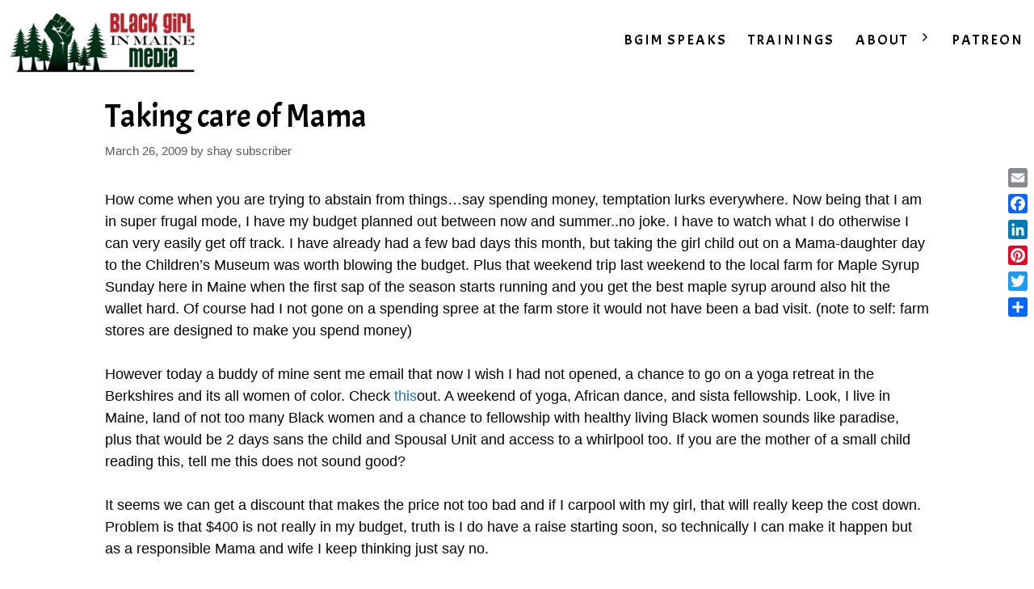

--- FILE ---
content_type: text/html; charset=UTF-8
request_url: https://blackgirlinmaine.com/random-babble/taking-care-of-mama/
body_size: 18312
content:
<!DOCTYPE html>
<html lang="en">
<head>
	<meta charset="UTF-8">
	<meta name='robots' content='index, follow, max-image-preview:large, max-snippet:-1, max-video-preview:-1' />
	<style>img:is([sizes="auto" i], [sizes^="auto," i]) { contain-intrinsic-size: 3000px 1500px }</style>
	<meta name="viewport" content="width=device-width, initial-scale=1">
	<!-- This site is optimized with the Yoast SEO plugin v24.6 - https://yoast.com/wordpress/plugins/seo/ -->
	<title>Taking care of Mama | Shay Stewart-Bouley</title>
	<link rel="canonical" href="https://blackgirlinmaine.com/random-babble/taking-care-of-mama/" />
	<meta property="og:locale" content="en_US" />
	<meta property="og:type" content="article" />
	<meta property="og:title" content="Taking care of Mama | Shay Stewart-Bouley" />
	<meta property="og:description" content="How come when you are trying to abstain from things&#8230;say spending money, temptation lurks everywhere. Now being that I am in super frugal mode, I have my budget planned out between now and summer..no joke. I have to watch what I do otherwise I can very easily get off track. I have already had a ... Read more" />
	<meta property="og:url" content="https://blackgirlinmaine.com/random-babble/taking-care-of-mama/" />
	<meta property="og:site_name" content="Shay Stewart-Bouley" />
	<meta property="article:publisher" content="https://www.facebook.com/blackgirlinmaine" />
	<meta property="article:published_time" content="2009-03-27T00:53:13+00:00" />
	<meta property="article:modified_time" content="2017-05-23T03:32:26+00:00" />
	<meta property="og:image" content="https://blackgirlinmaine.com/wp-content/uploads/2017/10/bgim_horizontal-01.png" />
	<meta property="og:image:width" content="2304" />
	<meta property="og:image:height" content="794" />
	<meta property="og:image:type" content="image/png" />
	<meta name="author" content="shay subscriber" />
	<meta name="twitter:card" content="summary_large_image" />
	<meta name="twitter:creator" content="@blackgirlinmain" />
	<meta name="twitter:site" content="@blackgirlinmain" />
	<meta name="twitter:label1" content="Written by" />
	<meta name="twitter:data1" content="shay subscriber" />
	<meta name="twitter:label2" content="Est. reading time" />
	<meta name="twitter:data2" content="3 minutes" />
	<script type="application/ld+json" class="yoast-schema-graph">{"@context":"https://schema.org","@graph":[{"@type":"Article","@id":"https://blackgirlinmaine.com/random-babble/taking-care-of-mama/#article","isPartOf":{"@id":"https://blackgirlinmaine.com/random-babble/taking-care-of-mama/"},"author":{"name":"shay subscriber","@id":"https://blackgirlinmaine.com/#/schema/person/bb39e3e5ea7f864d8fd9705fa514c9e7"},"headline":"Taking care of Mama","datePublished":"2009-03-27T00:53:13+00:00","dateModified":"2017-05-23T03:32:26+00:00","mainEntityOfPage":{"@id":"https://blackgirlinmaine.com/random-babble/taking-care-of-mama/"},"wordCount":649,"publisher":{"@id":"https://blackgirlinmaine.com/#organization"},"keywords":["self-care","yoga retreat for women of color"],"articleSection":["Random babble","Relationships"],"inLanguage":"en"},{"@type":"WebPage","@id":"https://blackgirlinmaine.com/random-babble/taking-care-of-mama/","url":"https://blackgirlinmaine.com/random-babble/taking-care-of-mama/","name":"Taking care of Mama | Shay Stewart-Bouley","isPartOf":{"@id":"https://blackgirlinmaine.com/#website"},"datePublished":"2009-03-27T00:53:13+00:00","dateModified":"2017-05-23T03:32:26+00:00","breadcrumb":{"@id":"https://blackgirlinmaine.com/random-babble/taking-care-of-mama/#breadcrumb"},"inLanguage":"en","potentialAction":[{"@type":"ReadAction","target":["https://blackgirlinmaine.com/random-babble/taking-care-of-mama/"]}]},{"@type":"BreadcrumbList","@id":"https://blackgirlinmaine.com/random-babble/taking-care-of-mama/#breadcrumb","itemListElement":[{"@type":"ListItem","position":1,"name":"Home","item":"https://blackgirlinmaine.com/"},{"@type":"ListItem","position":2,"name":"Taking care of Mama"}]},{"@type":"WebSite","@id":"https://blackgirlinmaine.com/#website","url":"https://blackgirlinmaine.com/","name":"Shay Stewart-Bouley","description":"Anti-Racism Speaker for Education and Empowerment","publisher":{"@id":"https://blackgirlinmaine.com/#organization"},"potentialAction":[{"@type":"SearchAction","target":{"@type":"EntryPoint","urlTemplate":"https://blackgirlinmaine.com/?s={search_term_string}"},"query-input":{"@type":"PropertyValueSpecification","valueRequired":true,"valueName":"search_term_string"}}],"inLanguage":"en"},{"@type":"Organization","@id":"https://blackgirlinmaine.com/#organization","name":"Black Girl In Maine","url":"https://blackgirlinmaine.com/","logo":{"@type":"ImageObject","inLanguage":"en","@id":"https://blackgirlinmaine.com/#/schema/logo/image/","url":"https://blackgirlinmaine.com/wp-content/uploads/2017/10/BGIM_Horizontal-01.jpg","contentUrl":"https://blackgirlinmaine.com/wp-content/uploads/2017/10/BGIM_Horizontal-01.jpg","width":600,"height":216,"caption":"Black Girl In Maine"},"image":{"@id":"https://blackgirlinmaine.com/#/schema/logo/image/"},"sameAs":["https://www.facebook.com/blackgirlinmaine","https://x.com/blackgirlinmain"]},{"@type":"Person","@id":"https://blackgirlinmaine.com/#/schema/person/bb39e3e5ea7f864d8fd9705fa514c9e7","name":"shay subscriber","image":{"@type":"ImageObject","inLanguage":"en","@id":"https://blackgirlinmaine.com/#/schema/person/image/","url":"https://secure.gravatar.com/avatar/?s=96&d=mm&r=g","contentUrl":"https://secure.gravatar.com/avatar/?s=96&d=mm&r=g","caption":"shay subscriber"},"url":"https://blackgirlinmaine.com/author/subscriber/"}]}</script>
	<!-- / Yoast SEO plugin. -->


<link rel='dns-prefetch' href='//static.addtoany.com' />
<link rel='dns-prefetch' href='//js.stripe.com' />
<link href='https://fonts.gstatic.com' crossorigin rel='preconnect' />
<link href='https://fonts.googleapis.com' crossorigin rel='preconnect' />
<link rel="alternate" type="application/rss+xml" title="Shay Stewart-Bouley &raquo; Feed" href="https://blackgirlinmaine.com/feed/" />
<link rel="alternate" type="application/rss+xml" title="Shay Stewart-Bouley &raquo; Comments Feed" href="https://blackgirlinmaine.com/comments/feed/" />
<link rel="alternate" type="application/rss+xml" title="Shay Stewart-Bouley &raquo; Taking care of Mama Comments Feed" href="https://blackgirlinmaine.com/random-babble/taking-care-of-mama/feed/" />
<script>
window._wpemojiSettings = {"baseUrl":"https:\/\/s.w.org\/images\/core\/emoji\/15.0.3\/72x72\/","ext":".png","svgUrl":"https:\/\/s.w.org\/images\/core\/emoji\/15.0.3\/svg\/","svgExt":".svg","source":{"concatemoji":"https:\/\/blackgirlinmaine.com\/wp-includes\/js\/wp-emoji-release.min.js?ver=6.7.4"}};
/*! This file is auto-generated */
!function(i,n){var o,s,e;function c(e){try{var t={supportTests:e,timestamp:(new Date).valueOf()};sessionStorage.setItem(o,JSON.stringify(t))}catch(e){}}function p(e,t,n){e.clearRect(0,0,e.canvas.width,e.canvas.height),e.fillText(t,0,0);var t=new Uint32Array(e.getImageData(0,0,e.canvas.width,e.canvas.height).data),r=(e.clearRect(0,0,e.canvas.width,e.canvas.height),e.fillText(n,0,0),new Uint32Array(e.getImageData(0,0,e.canvas.width,e.canvas.height).data));return t.every(function(e,t){return e===r[t]})}function u(e,t,n){switch(t){case"flag":return n(e,"\ud83c\udff3\ufe0f\u200d\u26a7\ufe0f","\ud83c\udff3\ufe0f\u200b\u26a7\ufe0f")?!1:!n(e,"\ud83c\uddfa\ud83c\uddf3","\ud83c\uddfa\u200b\ud83c\uddf3")&&!n(e,"\ud83c\udff4\udb40\udc67\udb40\udc62\udb40\udc65\udb40\udc6e\udb40\udc67\udb40\udc7f","\ud83c\udff4\u200b\udb40\udc67\u200b\udb40\udc62\u200b\udb40\udc65\u200b\udb40\udc6e\u200b\udb40\udc67\u200b\udb40\udc7f");case"emoji":return!n(e,"\ud83d\udc26\u200d\u2b1b","\ud83d\udc26\u200b\u2b1b")}return!1}function f(e,t,n){var r="undefined"!=typeof WorkerGlobalScope&&self instanceof WorkerGlobalScope?new OffscreenCanvas(300,150):i.createElement("canvas"),a=r.getContext("2d",{willReadFrequently:!0}),o=(a.textBaseline="top",a.font="600 32px Arial",{});return e.forEach(function(e){o[e]=t(a,e,n)}),o}function t(e){var t=i.createElement("script");t.src=e,t.defer=!0,i.head.appendChild(t)}"undefined"!=typeof Promise&&(o="wpEmojiSettingsSupports",s=["flag","emoji"],n.supports={everything:!0,everythingExceptFlag:!0},e=new Promise(function(e){i.addEventListener("DOMContentLoaded",e,{once:!0})}),new Promise(function(t){var n=function(){try{var e=JSON.parse(sessionStorage.getItem(o));if("object"==typeof e&&"number"==typeof e.timestamp&&(new Date).valueOf()<e.timestamp+604800&&"object"==typeof e.supportTests)return e.supportTests}catch(e){}return null}();if(!n){if("undefined"!=typeof Worker&&"undefined"!=typeof OffscreenCanvas&&"undefined"!=typeof URL&&URL.createObjectURL&&"undefined"!=typeof Blob)try{var e="postMessage("+f.toString()+"("+[JSON.stringify(s),u.toString(),p.toString()].join(",")+"));",r=new Blob([e],{type:"text/javascript"}),a=new Worker(URL.createObjectURL(r),{name:"wpTestEmojiSupports"});return void(a.onmessage=function(e){c(n=e.data),a.terminate(),t(n)})}catch(e){}c(n=f(s,u,p))}t(n)}).then(function(e){for(var t in e)n.supports[t]=e[t],n.supports.everything=n.supports.everything&&n.supports[t],"flag"!==t&&(n.supports.everythingExceptFlag=n.supports.everythingExceptFlag&&n.supports[t]);n.supports.everythingExceptFlag=n.supports.everythingExceptFlag&&!n.supports.flag,n.DOMReady=!1,n.readyCallback=function(){n.DOMReady=!0}}).then(function(){return e}).then(function(){var e;n.supports.everything||(n.readyCallback(),(e=n.source||{}).concatemoji?t(e.concatemoji):e.wpemoji&&e.twemoji&&(t(e.twemoji),t(e.wpemoji)))}))}((window,document),window._wpemojiSettings);
</script>
<style id='wp-emoji-styles-inline-css'>

	img.wp-smiley, img.emoji {
		display: inline !important;
		border: none !important;
		box-shadow: none !important;
		height: 1em !important;
		width: 1em !important;
		margin: 0 0.07em !important;
		vertical-align: -0.1em !important;
		background: none !important;
		padding: 0 !important;
	}
</style>
<link rel='stylesheet' id='wp-block-library-css' href='https://blackgirlinmaine.com/wp-includes/css/dist/block-library/style.min.css?ver=6.7.4' media='all' />
<style id='classic-theme-styles-inline-css'>
/*! This file is auto-generated */
.wp-block-button__link{color:#fff;background-color:#32373c;border-radius:9999px;box-shadow:none;text-decoration:none;padding:calc(.667em + 2px) calc(1.333em + 2px);font-size:1.125em}.wp-block-file__button{background:#32373c;color:#fff;text-decoration:none}
</style>
<style id='global-styles-inline-css'>
:root{--wp--preset--aspect-ratio--square: 1;--wp--preset--aspect-ratio--4-3: 4/3;--wp--preset--aspect-ratio--3-4: 3/4;--wp--preset--aspect-ratio--3-2: 3/2;--wp--preset--aspect-ratio--2-3: 2/3;--wp--preset--aspect-ratio--16-9: 16/9;--wp--preset--aspect-ratio--9-16: 9/16;--wp--preset--color--black: #000000;--wp--preset--color--cyan-bluish-gray: #abb8c3;--wp--preset--color--white: #ffffff;--wp--preset--color--pale-pink: #f78da7;--wp--preset--color--vivid-red: #cf2e2e;--wp--preset--color--luminous-vivid-orange: #ff6900;--wp--preset--color--luminous-vivid-amber: #fcb900;--wp--preset--color--light-green-cyan: #7bdcb5;--wp--preset--color--vivid-green-cyan: #00d084;--wp--preset--color--pale-cyan-blue: #8ed1fc;--wp--preset--color--vivid-cyan-blue: #0693e3;--wp--preset--color--vivid-purple: #9b51e0;--wp--preset--color--contrast: var(--contrast);--wp--preset--color--contrast-2: var(--contrast-2);--wp--preset--color--contrast-3: var(--contrast-3);--wp--preset--color--base: var(--base);--wp--preset--color--base-2: var(--base-2);--wp--preset--color--base-3: var(--base-3);--wp--preset--color--accent: var(--accent);--wp--preset--gradient--vivid-cyan-blue-to-vivid-purple: linear-gradient(135deg,rgba(6,147,227,1) 0%,rgb(155,81,224) 100%);--wp--preset--gradient--light-green-cyan-to-vivid-green-cyan: linear-gradient(135deg,rgb(122,220,180) 0%,rgb(0,208,130) 100%);--wp--preset--gradient--luminous-vivid-amber-to-luminous-vivid-orange: linear-gradient(135deg,rgba(252,185,0,1) 0%,rgba(255,105,0,1) 100%);--wp--preset--gradient--luminous-vivid-orange-to-vivid-red: linear-gradient(135deg,rgba(255,105,0,1) 0%,rgb(207,46,46) 100%);--wp--preset--gradient--very-light-gray-to-cyan-bluish-gray: linear-gradient(135deg,rgb(238,238,238) 0%,rgb(169,184,195) 100%);--wp--preset--gradient--cool-to-warm-spectrum: linear-gradient(135deg,rgb(74,234,220) 0%,rgb(151,120,209) 20%,rgb(207,42,186) 40%,rgb(238,44,130) 60%,rgb(251,105,98) 80%,rgb(254,248,76) 100%);--wp--preset--gradient--blush-light-purple: linear-gradient(135deg,rgb(255,206,236) 0%,rgb(152,150,240) 100%);--wp--preset--gradient--blush-bordeaux: linear-gradient(135deg,rgb(254,205,165) 0%,rgb(254,45,45) 50%,rgb(107,0,62) 100%);--wp--preset--gradient--luminous-dusk: linear-gradient(135deg,rgb(255,203,112) 0%,rgb(199,81,192) 50%,rgb(65,88,208) 100%);--wp--preset--gradient--pale-ocean: linear-gradient(135deg,rgb(255,245,203) 0%,rgb(182,227,212) 50%,rgb(51,167,181) 100%);--wp--preset--gradient--electric-grass: linear-gradient(135deg,rgb(202,248,128) 0%,rgb(113,206,126) 100%);--wp--preset--gradient--midnight: linear-gradient(135deg,rgb(2,3,129) 0%,rgb(40,116,252) 100%);--wp--preset--font-size--small: 13px;--wp--preset--font-size--medium: 20px;--wp--preset--font-size--large: 36px;--wp--preset--font-size--x-large: 42px;--wp--preset--spacing--20: 0.44rem;--wp--preset--spacing--30: 0.67rem;--wp--preset--spacing--40: 1rem;--wp--preset--spacing--50: 1.5rem;--wp--preset--spacing--60: 2.25rem;--wp--preset--spacing--70: 3.38rem;--wp--preset--spacing--80: 5.06rem;--wp--preset--shadow--natural: 6px 6px 9px rgba(0, 0, 0, 0.2);--wp--preset--shadow--deep: 12px 12px 50px rgba(0, 0, 0, 0.4);--wp--preset--shadow--sharp: 6px 6px 0px rgba(0, 0, 0, 0.2);--wp--preset--shadow--outlined: 6px 6px 0px -3px rgba(255, 255, 255, 1), 6px 6px rgba(0, 0, 0, 1);--wp--preset--shadow--crisp: 6px 6px 0px rgba(0, 0, 0, 1);}:where(.is-layout-flex){gap: 0.5em;}:where(.is-layout-grid){gap: 0.5em;}body .is-layout-flex{display: flex;}.is-layout-flex{flex-wrap: wrap;align-items: center;}.is-layout-flex > :is(*, div){margin: 0;}body .is-layout-grid{display: grid;}.is-layout-grid > :is(*, div){margin: 0;}:where(.wp-block-columns.is-layout-flex){gap: 2em;}:where(.wp-block-columns.is-layout-grid){gap: 2em;}:where(.wp-block-post-template.is-layout-flex){gap: 1.25em;}:where(.wp-block-post-template.is-layout-grid){gap: 1.25em;}.has-black-color{color: var(--wp--preset--color--black) !important;}.has-cyan-bluish-gray-color{color: var(--wp--preset--color--cyan-bluish-gray) !important;}.has-white-color{color: var(--wp--preset--color--white) !important;}.has-pale-pink-color{color: var(--wp--preset--color--pale-pink) !important;}.has-vivid-red-color{color: var(--wp--preset--color--vivid-red) !important;}.has-luminous-vivid-orange-color{color: var(--wp--preset--color--luminous-vivid-orange) !important;}.has-luminous-vivid-amber-color{color: var(--wp--preset--color--luminous-vivid-amber) !important;}.has-light-green-cyan-color{color: var(--wp--preset--color--light-green-cyan) !important;}.has-vivid-green-cyan-color{color: var(--wp--preset--color--vivid-green-cyan) !important;}.has-pale-cyan-blue-color{color: var(--wp--preset--color--pale-cyan-blue) !important;}.has-vivid-cyan-blue-color{color: var(--wp--preset--color--vivid-cyan-blue) !important;}.has-vivid-purple-color{color: var(--wp--preset--color--vivid-purple) !important;}.has-black-background-color{background-color: var(--wp--preset--color--black) !important;}.has-cyan-bluish-gray-background-color{background-color: var(--wp--preset--color--cyan-bluish-gray) !important;}.has-white-background-color{background-color: var(--wp--preset--color--white) !important;}.has-pale-pink-background-color{background-color: var(--wp--preset--color--pale-pink) !important;}.has-vivid-red-background-color{background-color: var(--wp--preset--color--vivid-red) !important;}.has-luminous-vivid-orange-background-color{background-color: var(--wp--preset--color--luminous-vivid-orange) !important;}.has-luminous-vivid-amber-background-color{background-color: var(--wp--preset--color--luminous-vivid-amber) !important;}.has-light-green-cyan-background-color{background-color: var(--wp--preset--color--light-green-cyan) !important;}.has-vivid-green-cyan-background-color{background-color: var(--wp--preset--color--vivid-green-cyan) !important;}.has-pale-cyan-blue-background-color{background-color: var(--wp--preset--color--pale-cyan-blue) !important;}.has-vivid-cyan-blue-background-color{background-color: var(--wp--preset--color--vivid-cyan-blue) !important;}.has-vivid-purple-background-color{background-color: var(--wp--preset--color--vivid-purple) !important;}.has-black-border-color{border-color: var(--wp--preset--color--black) !important;}.has-cyan-bluish-gray-border-color{border-color: var(--wp--preset--color--cyan-bluish-gray) !important;}.has-white-border-color{border-color: var(--wp--preset--color--white) !important;}.has-pale-pink-border-color{border-color: var(--wp--preset--color--pale-pink) !important;}.has-vivid-red-border-color{border-color: var(--wp--preset--color--vivid-red) !important;}.has-luminous-vivid-orange-border-color{border-color: var(--wp--preset--color--luminous-vivid-orange) !important;}.has-luminous-vivid-amber-border-color{border-color: var(--wp--preset--color--luminous-vivid-amber) !important;}.has-light-green-cyan-border-color{border-color: var(--wp--preset--color--light-green-cyan) !important;}.has-vivid-green-cyan-border-color{border-color: var(--wp--preset--color--vivid-green-cyan) !important;}.has-pale-cyan-blue-border-color{border-color: var(--wp--preset--color--pale-cyan-blue) !important;}.has-vivid-cyan-blue-border-color{border-color: var(--wp--preset--color--vivid-cyan-blue) !important;}.has-vivid-purple-border-color{border-color: var(--wp--preset--color--vivid-purple) !important;}.has-vivid-cyan-blue-to-vivid-purple-gradient-background{background: var(--wp--preset--gradient--vivid-cyan-blue-to-vivid-purple) !important;}.has-light-green-cyan-to-vivid-green-cyan-gradient-background{background: var(--wp--preset--gradient--light-green-cyan-to-vivid-green-cyan) !important;}.has-luminous-vivid-amber-to-luminous-vivid-orange-gradient-background{background: var(--wp--preset--gradient--luminous-vivid-amber-to-luminous-vivid-orange) !important;}.has-luminous-vivid-orange-to-vivid-red-gradient-background{background: var(--wp--preset--gradient--luminous-vivid-orange-to-vivid-red) !important;}.has-very-light-gray-to-cyan-bluish-gray-gradient-background{background: var(--wp--preset--gradient--very-light-gray-to-cyan-bluish-gray) !important;}.has-cool-to-warm-spectrum-gradient-background{background: var(--wp--preset--gradient--cool-to-warm-spectrum) !important;}.has-blush-light-purple-gradient-background{background: var(--wp--preset--gradient--blush-light-purple) !important;}.has-blush-bordeaux-gradient-background{background: var(--wp--preset--gradient--blush-bordeaux) !important;}.has-luminous-dusk-gradient-background{background: var(--wp--preset--gradient--luminous-dusk) !important;}.has-pale-ocean-gradient-background{background: var(--wp--preset--gradient--pale-ocean) !important;}.has-electric-grass-gradient-background{background: var(--wp--preset--gradient--electric-grass) !important;}.has-midnight-gradient-background{background: var(--wp--preset--gradient--midnight) !important;}.has-small-font-size{font-size: var(--wp--preset--font-size--small) !important;}.has-medium-font-size{font-size: var(--wp--preset--font-size--medium) !important;}.has-large-font-size{font-size: var(--wp--preset--font-size--large) !important;}.has-x-large-font-size{font-size: var(--wp--preset--font-size--x-large) !important;}
:where(.wp-block-post-template.is-layout-flex){gap: 1.25em;}:where(.wp-block-post-template.is-layout-grid){gap: 1.25em;}
:where(.wp-block-columns.is-layout-flex){gap: 2em;}:where(.wp-block-columns.is-layout-grid){gap: 2em;}
:root :where(.wp-block-pullquote){font-size: 1.5em;line-height: 1.6;}
</style>
<link rel='stylesheet' id='wpedon-css' href='https://blackgirlinmaine.com/wp-content/plugins/easy-paypal-donation//assets/css/wpedon.css?ver=1.4.5' media='all' />
<link rel='stylesheet' id='generate-style-css' href='https://blackgirlinmaine.com/wp-content/themes/generatepress/assets/css/all.min.css?ver=3.5.1' media='all' />
<style id='generate-style-inline-css'>
body{background-color:#ffffff;color:#040404;}a{color:#1e73be;}a:visited{color:#042c14;}a:hover, a:focus, a:active{color:#bc232b;}body .grid-container{max-width:1100px;}.wp-block-group__inner-container{max-width:1100px;margin-left:auto;margin-right:auto;}@media (max-width: 500px) and (min-width: 769px){.inside-header{display:flex;flex-direction:column;align-items:center;}.site-logo, .site-branding{margin-bottom:1.5em;}#site-navigation{margin:0 auto;}.header-widget{margin-top:1.5em;}}.site-header .header-image{width:560px;}.generate-back-to-top{font-size:20px;border-radius:3px;position:fixed;bottom:30px;right:30px;line-height:40px;width:40px;text-align:center;z-index:10;transition:opacity 300ms ease-in-out;opacity:0.1;transform:translateY(1000px);}.generate-back-to-top__show{opacity:1;transform:translateY(0);}:root{--contrast:#222222;--contrast-2:#575760;--contrast-3:#b2b2be;--base:#f0f0f0;--base-2:#f7f8f9;--base-3:#ffffff;--accent:#1e73be;}:root .has-contrast-color{color:var(--contrast);}:root .has-contrast-background-color{background-color:var(--contrast);}:root .has-contrast-2-color{color:var(--contrast-2);}:root .has-contrast-2-background-color{background-color:var(--contrast-2);}:root .has-contrast-3-color{color:var(--contrast-3);}:root .has-contrast-3-background-color{background-color:var(--contrast-3);}:root .has-base-color{color:var(--base);}:root .has-base-background-color{background-color:var(--base);}:root .has-base-2-color{color:var(--base-2);}:root .has-base-2-background-color{background-color:var(--base-2);}:root .has-base-3-color{color:var(--base-3);}:root .has-base-3-background-color{background-color:var(--base-3);}:root .has-accent-color{color:var(--accent);}:root .has-accent-background-color{background-color:var(--accent);}body, button, input, select, textarea{font-family:Helvetica;font-size:18px;}.main-title{font-size:45px;}.main-navigation a, .main-navigation .menu-toggle, .main-navigation .menu-bar-items{font-family:Acme, sans-serif;font-size:18px;}h1{font-family:Acme, sans-serif;font-weight:300;font-size:40px;}@media (max-width:768px){h1{font-size:40px;}}h2{font-family:Helvetica;font-weight:300;font-size:30px;}h3{font-family:Helvetica;font-weight:300;font-size:30px;}.main-navigation .main-nav ul ul li a{font-size:16px;}.top-bar{background-color:#636363;color:#ffffff;}.top-bar a{color:#ffffff;}.top-bar a:hover{color:#303030;}.site-header{background-color:#ffffff;color:#3a3a3a;}.site-header a{color:#3a3a3a;}.main-title a,.main-title a:hover{color:#040404;}.site-description{color:#757575;}.mobile-menu-control-wrapper .menu-toggle,.mobile-menu-control-wrapper .menu-toggle:hover,.mobile-menu-control-wrapper .menu-toggle:focus,.has-inline-mobile-toggle #site-navigation.toggled{background-color:rgba(0, 0, 0, 0.02);}.main-navigation,.main-navigation ul ul{background-color:#ffffff;}.main-navigation .main-nav ul li a, .main-navigation .menu-toggle, .main-navigation .menu-bar-items{color:#040404;}.main-navigation .main-nav ul li:not([class*="current-menu-"]):hover > a, .main-navigation .main-nav ul li:not([class*="current-menu-"]):focus > a, .main-navigation .main-nav ul li.sfHover:not([class*="current-menu-"]) > a, .main-navigation .menu-bar-item:hover > a, .main-navigation .menu-bar-item.sfHover > a{color:#bc232b;}button.menu-toggle:hover,button.menu-toggle:focus,.main-navigation .mobile-bar-items a,.main-navigation .mobile-bar-items a:hover,.main-navigation .mobile-bar-items a:focus{color:#040404;}.main-navigation .main-nav ul li[class*="current-menu-"] > a{color:#bc232b;}.navigation-search input[type="search"],.navigation-search input[type="search"]:active, .navigation-search input[type="search"]:focus, .main-navigation .main-nav ul li.search-item.active > a, .main-navigation .menu-bar-items .search-item.active > a{color:#bc232b;}.main-navigation ul ul{background-color:#efefef;}.main-navigation .main-nav ul ul li a{color:#040404;}.main-navigation .main-nav ul ul li:not([class*="current-menu-"]):hover > a,.main-navigation .main-nav ul ul li:not([class*="current-menu-"]):focus > a, .main-navigation .main-nav ul ul li.sfHover:not([class*="current-menu-"]) > a{color:#ffffff;background-color:#bc232b;}.main-navigation .main-nav ul ul li[class*="current-menu-"] > a{color:#ffffff;background-color:#b4232b;}.separate-containers .inside-article, .separate-containers .comments-area, .separate-containers .page-header, .one-container .container, .separate-containers .paging-navigation, .inside-page-header{background-color:#ffffff;}.inside-article a,.paging-navigation a,.comments-area a,.page-header a{color:#1e73be;}.inside-article a:hover,.paging-navigation a:hover,.comments-area a:hover,.page-header a:hover{color:#0000EE;}.entry-meta{color:#595959;}.entry-meta a{color:#595959;}.entry-meta a:hover{color:#1e73be;}.sidebar .widget{background-color:#ffffff;}.sidebar .widget .widget-title{color:#000000;}.footer-widgets{background-color:#ffffff;}.footer-widgets .widget-title{color:#000000;}.site-info{color:#ffffff;background-color:#333333;}.site-info a{color:#ffffff;}.site-info a:hover{color:#606060;}.footer-bar .widget_nav_menu .current-menu-item a{color:#606060;}input[type="text"],input[type="email"],input[type="url"],input[type="password"],input[type="search"],input[type="tel"],input[type="number"],textarea,select{color:#666666;background-color:#fafafa;border-color:#cccccc;}input[type="text"]:focus,input[type="email"]:focus,input[type="url"]:focus,input[type="password"]:focus,input[type="search"]:focus,input[type="tel"]:focus,input[type="number"]:focus,textarea:focus,select:focus{color:#666666;background-color:#ffffff;border-color:#bfbfbf;}button,html input[type="button"],input[type="reset"],input[type="submit"],a.button,a.wp-block-button__link:not(.has-background){color:#ffffff;background-color:#666666;}button:hover,html input[type="button"]:hover,input[type="reset"]:hover,input[type="submit"]:hover,a.button:hover,button:focus,html input[type="button"]:focus,input[type="reset"]:focus,input[type="submit"]:focus,a.button:focus,a.wp-block-button__link:not(.has-background):active,a.wp-block-button__link:not(.has-background):focus,a.wp-block-button__link:not(.has-background):hover{color:#ffffff;background-color:#3f3f3f;}a.generate-back-to-top{background-color:rgba( 0,0,0,0.4 );color:#ffffff;}a.generate-back-to-top:hover,a.generate-back-to-top:focus{background-color:rgba( 0,0,0,0.6 );color:#ffffff;}:root{--gp-search-modal-bg-color:var(--base-3);--gp-search-modal-text-color:var(--contrast);--gp-search-modal-overlay-bg-color:rgba(0,0,0,0.2);}@media (max-width: 768px){.main-navigation .menu-bar-item:hover > a, .main-navigation .menu-bar-item.sfHover > a{background:none;color:#040404;}}.inside-top-bar{padding:10px;}.inside-header{padding:0px;}.separate-containers .inside-article, .separate-containers .comments-area, .separate-containers .page-header, .separate-containers .paging-navigation, .one-container .site-content, .inside-page-header{padding:0px 40px 40px 40px;}.site-main .wp-block-group__inner-container{padding:0px 40px 40px 40px;}.entry-content .alignwide, body:not(.no-sidebar) .entry-content .alignfull{margin-left:-40px;width:calc(100% + 80px);max-width:calc(100% + 80px);}.main-navigation .main-nav ul li a,.menu-toggle,.main-navigation .mobile-bar-items a{padding-left:13px;padding-right:13px;line-height:100px;}.main-navigation .main-nav ul ul li a{padding:4px 13px 4px 13px;}.navigation-search input[type="search"]{height:100px;}.rtl .menu-item-has-children .dropdown-menu-toggle{padding-left:13px;}.menu-item-has-children .dropdown-menu-toggle{padding-right:13px;}.menu-item-has-children ul .dropdown-menu-toggle{padding-top:4px;padding-bottom:4px;margin-top:-4px;}.rtl .main-navigation .main-nav ul li.menu-item-has-children > a{padding-right:13px;}.footer-widgets{padding:40px 40px 0px 40px;}.site-info{padding:20px;}@media (max-width:768px){.separate-containers .inside-article, .separate-containers .comments-area, .separate-containers .page-header, .separate-containers .paging-navigation, .one-container .site-content, .inside-page-header{padding:30px;}.site-main .wp-block-group__inner-container{padding:30px;}.site-info{padding-right:10px;padding-left:10px;}.entry-content .alignwide, body:not(.no-sidebar) .entry-content .alignfull{margin-left:-30px;width:calc(100% + 60px);max-width:calc(100% + 60px);}}.one-container .sidebar .widget{padding:0px;}/* End cached CSS */@media (max-width: 768px){.main-navigation .menu-toggle,.main-navigation .mobile-bar-items,.sidebar-nav-mobile:not(#sticky-placeholder){display:block;}.main-navigation ul,.gen-sidebar-nav{display:none;}[class*="nav-float-"] .site-header .inside-header > *{float:none;clear:both;}}
.dynamic-author-image-rounded{border-radius:100%;}.dynamic-featured-image, .dynamic-author-image{vertical-align:middle;}.one-container.blog .dynamic-content-template:not(:last-child), .one-container.archive .dynamic-content-template:not(:last-child){padding-bottom:0px;}.dynamic-entry-excerpt > p:last-child{margin-bottom:0px;}
.main-navigation .main-nav ul li a,.menu-toggle,.main-navigation .mobile-bar-items a{transition: line-height 300ms ease}.fl-builder-edit .navigation-stick {z-index: 10 !important;}
@media (max-width: 768px){.main-navigation .main-nav ul li a,.main-navigation .menu-toggle,.main-navigation .mobile-bar-items a,.main-navigation .menu-bar-item > a{line-height:75px;}.main-navigation .site-logo.navigation-logo img, .mobile-header-navigation .site-logo.mobile-header-logo img, .navigation-search input[type="search"]{height:75px;}}@media (max-width: 1024px),(min-width:1025px){.main-navigation.sticky-navigation-transition .main-nav > ul > li > a,.sticky-navigation-transition .menu-toggle,.main-navigation.sticky-navigation-transition .mobile-bar-items a, .sticky-navigation-transition .navigation-branding .main-title{line-height:113px;}.main-navigation.sticky-navigation-transition .site-logo img, .main-navigation.sticky-navigation-transition .navigation-search input[type="search"], .main-navigation.sticky-navigation-transition .navigation-branding img{height:113px;}}
</style>
<link rel='stylesheet' id='font-awesome-5-css' href='https://blackgirlinmaine.com/wp-content/plugins/bb-plugin/fonts/fontawesome/5.15.4/css/all.min.css?ver=2.8.6.1' media='all' />
<link rel='stylesheet' id='font-awesome-css' href='https://blackgirlinmaine.com/wp-content/plugins/bb-plugin/fonts/fontawesome/5.15.4/css/v4-shims.min.css?ver=2.8.6.1' media='all' />
<link rel='stylesheet' id='generate-child-css' href='https://blackgirlinmaine.com/wp-content/themes/generatepress_child/style.css?ver=1654049853' media='all' />
<link rel='stylesheet' id='generate-google-fonts-css' href='https://fonts.googleapis.com/css?family=Open+Sans%3A300%2C300italic%2Cregular%2Citalic%2C600%2C600italic%2C700%2C700italic%2C800%2C800italic%7CAcme%3Aregular&#038;display=auto&#038;ver=3.5.1' media='all' />
<link rel='stylesheet' id='yarpp-thumbnails-css' href='https://blackgirlinmaine.com/wp-content/plugins/yet-another-related-posts-plugin/style/styles_thumbnails.css?ver=5.30.11' media='all' />
<style id='yarpp-thumbnails-inline-css'>
.yarpp-thumbnails-horizontal .yarpp-thumbnail {width: 160px;height: 200px;margin: 5px;margin-left: 0px;}.yarpp-thumbnail > img, .yarpp-thumbnail-default {width: 150px;height: 150px;margin: 5px;}.yarpp-thumbnails-horizontal .yarpp-thumbnail-title {margin: 7px;margin-top: 0px;width: 150px;}.yarpp-thumbnail-default > img {min-height: 150px;min-width: 150px;}
.yarpp-thumbnails-horizontal .yarpp-thumbnail {width: 160px;height: 200px;margin: 5px;margin-left: 0px;}.yarpp-thumbnail > img, .yarpp-thumbnail-default {width: 150px;height: 150px;margin: 5px;}.yarpp-thumbnails-horizontal .yarpp-thumbnail-title {margin: 7px;margin-top: 0px;width: 150px;}.yarpp-thumbnail-default > img {min-height: 150px;min-width: 150px;}
</style>
<link rel='stylesheet' id='popup-maker-site-css' href='//blackgirlinmaine.com/wp-content/uploads/pum/pum-site-styles.css?generated=1742255534&#038;ver=1.20.4' media='all' />
<link rel='stylesheet' id='addtoany-css' href='https://blackgirlinmaine.com/wp-content/plugins/add-to-any/addtoany.min.css?ver=1.16' media='all' />
<style id='addtoany-inline-css'>
@media screen and (max-width:980px){
.a2a_floating_style.a2a_vertical_style{display:none;}
}
@media screen and (min-width:981px){
.a2a_floating_style.a2a_default_style{display:none;}
}
</style>
<link rel='stylesheet' id='generate-secondary-nav-css' href='https://blackgirlinmaine.com/wp-content/plugins/gp-premium/secondary-nav/functions/css/style.min.css?ver=2.5.1' media='all' />
<style id='generate-secondary-nav-inline-css'>
.secondary-navigation{background-color:#636363;}.secondary-navigation .main-nav ul li a,.secondary-navigation .menu-toggle,.secondary-menu-bar-items .menu-bar-item > a{color:#ffffff;}.secondary-navigation .secondary-menu-bar-items{color:#ffffff;}button.secondary-menu-toggle:hover,button.secondary-menu-toggle:focus{color:#ffffff;}.widget-area .secondary-navigation{margin-bottom:20px;}.secondary-navigation ul ul{background-color:#303030;top:auto;}.secondary-navigation .main-nav ul ul li a{color:#ffffff;}.secondary-navigation .main-nav ul li:not([class*="current-menu-"]):hover > a, .secondary-navigation .main-nav ul li:not([class*="current-menu-"]):focus > a, .secondary-navigation .main-nav ul li.sfHover:not([class*="current-menu-"]) > a, .secondary-menu-bar-items .menu-bar-item:hover > a{color:#ffffff;background-color:#303030;}.secondary-navigation .main-nav ul ul li:not([class*="current-menu-"]):hover > a,.secondary-navigation .main-nav ul ul li:not([class*="current-menu-"]):focus > a,.secondary-navigation .main-nav ul ul li.sfHover:not([class*="current-menu-"]) > a{color:#ffffff;background-color:#474747;}.secondary-navigation .main-nav ul li[class*="current-menu-"] > a{color:#222222;background-color:#ffffff;}.secondary-navigation .main-nav ul ul li[class*="current-menu-"] > a{color:#ffffff;background-color:#474747;}.secondary-navigation.toggled .dropdown-menu-toggle:before{display:none;}@media (max-width: 768px) {.secondary-menu-bar-items .menu-bar-item:hover > a{background: none;color: #ffffff;}}
</style>
<link rel='stylesheet' id='generate-secondary-nav-mobile-css' href='https://blackgirlinmaine.com/wp-content/plugins/gp-premium/secondary-nav/functions/css/style-mobile.min.css?ver=2.5.1' media='all' />
<link rel='stylesheet' id='generate-sticky-css' href='https://blackgirlinmaine.com/wp-content/plugins/gp-premium/menu-plus/functions/css/sticky.min.css?ver=2.5.1' media='all' />
<link rel='stylesheet' id='generate-navigation-branding-css' href='https://blackgirlinmaine.com/wp-content/plugins/gp-premium/menu-plus/functions/css/navigation-branding.min.css?ver=2.5.1' media='all' />
<style id='generate-navigation-branding-inline-css'>
.navigation-branding img, .site-logo.mobile-header-logo img{height:100px;width:auto;}.navigation-branding .main-title{line-height:100px;}@media (max-width: 1110px){#site-navigation .navigation-branding, #sticky-navigation .navigation-branding{margin-left:10px;}}@media (max-width: 768px){.main-navigation:not(.slideout-navigation) .main-nav{-ms-flex:0 0 100%;flex:0 0 100%;}.main-navigation:not(.slideout-navigation) .inside-navigation{-ms-flex-wrap:wrap;flex-wrap:wrap;display:-webkit-box;display:-ms-flexbox;display:flex;}.nav-aligned-center .navigation-branding, .nav-aligned-left .navigation-branding{margin-right:auto;}.nav-aligned-center  .main-navigation.has-branding:not(.slideout-navigation) .inside-navigation .main-nav,.nav-aligned-center  .main-navigation.has-sticky-branding.navigation-stick .inside-navigation .main-nav,.nav-aligned-left  .main-navigation.has-branding:not(.slideout-navigation) .inside-navigation .main-nav,.nav-aligned-left  .main-navigation.has-sticky-branding.navigation-stick .inside-navigation .main-nav{margin-right:0px;}.navigation-branding img, .site-logo.mobile-header-logo{height:75px;}.navigation-branding .main-title{line-height:75px;}}
</style>
<link rel='stylesheet' id='yarppRelatedCss-css' href='https://blackgirlinmaine.com/wp-content/plugins/yet-another-related-posts-plugin/style/related.css?ver=5.30.11' media='all' />
<script src="https://blackgirlinmaine.com/wp-includes/js/jquery/jquery.min.js?ver=3.7.1" id="jquery-core-js"></script>
<script id="addtoany-core-js-before">
window.a2a_config=window.a2a_config||{};a2a_config.callbacks=[];a2a_config.overlays=[];a2a_config.templates={};
</script>
<script defer src="https://static.addtoany.com/menu/page.js" id="addtoany-core-js"></script>
<script src="https://blackgirlinmaine.com/wp-includes/js/jquery/jquery-migrate.min.js?ver=3.4.1" id="jquery-migrate-js"></script>
<script defer src="https://blackgirlinmaine.com/wp-content/plugins/add-to-any/addtoany.min.js?ver=1.1" id="addtoany-jquery-js"></script>
<link rel="https://api.w.org/" href="https://blackgirlinmaine.com/wp-json/" /><link rel="alternate" title="JSON" type="application/json" href="https://blackgirlinmaine.com/wp-json/wp/v2/posts/659" /><link rel="EditURI" type="application/rsd+xml" title="RSD" href="https://blackgirlinmaine.com/xmlrpc.php?rsd" />
<meta name="generator" content="WordPress 6.7.4" />
<link rel='shortlink' href='https://blackgirlinmaine.com/?p=659' />
<link rel="alternate" title="oEmbed (JSON)" type="application/json+oembed" href="https://blackgirlinmaine.com/wp-json/oembed/1.0/embed?url=https%3A%2F%2Fblackgirlinmaine.com%2Frandom-babble%2Ftaking-care-of-mama%2F" />
<link rel="alternate" title="oEmbed (XML)" type="text/xml+oembed" href="https://blackgirlinmaine.com/wp-json/oembed/1.0/embed?url=https%3A%2F%2Fblackgirlinmaine.com%2Frandom-babble%2Ftaking-care-of-mama%2F&#038;format=xml" />
<!-- Google Tag Manager -->
<script>(function(w,d,s,l,i){w[l]=w[l]||[];w[l].push({'gtm.start':
new Date().getTime(),event:'gtm.js'});var f=d.getElementsByTagName(s)[0],
j=d.createElement(s),dl=l!='dataLayer'?'&l='+l:'';j.async=true;j.src=
'https://www.googletagmanager.com/gtm.js?id='+i+dl;f.parentNode.insertBefore(j,f);
})(window,document,'script','dataLayer','GTM-5R6PWDQ');</script>
<!-- End Google Tag Manager -->

<!-- Google tag (gtag.js) -->
<script async src="https://www.googletagmanager.com/gtag/js?id=G-VR7Q610TLT"></script>
<script>
  window.dataLayer = window.dataLayer || [];
  function gtag(){dataLayer.push(arguments);}
  gtag('js', new Date());

  gtag('config', 'G-VR7Q610TLT');
</script><link rel="icon" href="https://blackgirlinmaine.com/wp-content/uploads/2017/10/cropped-BGIM-logo-1-32x32.jpg" sizes="32x32" />
<link rel="icon" href="https://blackgirlinmaine.com/wp-content/uploads/2017/10/cropped-BGIM-logo-1-192x192.jpg" sizes="192x192" />
<link rel="apple-touch-icon" href="https://blackgirlinmaine.com/wp-content/uploads/2017/10/cropped-BGIM-logo-1-180x180.jpg" />
<meta name="msapplication-TileImage" content="https://blackgirlinmaine.com/wp-content/uploads/2017/10/cropped-BGIM-logo-1-270x270.jpg" />
</head>

<body class="post-template-default single single-post postid-659 single-format-standard wp-custom-logo wp-embed-responsive fl-builder-2-8-6-1 post-image-below-header post-image-aligned-left secondary-nav-below-header secondary-nav-aligned-right sticky-menu-no-transition sticky-enabled desktop-sticky-menu no-sidebar nav-below-header separate-containers fluid-header active-footer-widgets-4 nav-aligned-right header-aligned-left dropdown-hover" itemtype="https://schema.org/Blog" itemscope>
	<!-- Google Tag Manager (noscript) -->
<noscript><iframe src="https://www.googletagmanager.com/ns.html?id=GTM-5R6PWDQ"
height="0" width="0" style="display:none;visibility:hidden"></iframe></noscript>
<!-- End Google Tag Manager (noscript) --><a class="screen-reader-text skip-link" href="#content" title="Skip to content">Skip to content</a>		<nav class="has-branding main-navigation sub-menu-right" id="site-navigation" aria-label="Primary"  itemtype="https://schema.org/SiteNavigationElement" itemscope>
			<div class="inside-navigation">
				<div class="navigation-branding"><div class="site-logo">
						<a href="https://blackgirlinmaine.com/" title="Shay Stewart-Bouley" rel="home">
							<img  class="header-image is-logo-image" alt="Shay Stewart-Bouley" src="https://blackgirlinmaine.com/wp-content/uploads/2017/10/bgim_horizontal-01.png" title="Shay Stewart-Bouley" width="2304" height="794" />
						</a>
					</div></div>				<button class="menu-toggle" aria-controls="primary-menu" aria-expanded="false">
					<span class="gp-icon icon-menu-bars"><svg viewBox="0 0 512 512" aria-hidden="true" xmlns="http://www.w3.org/2000/svg" width="1em" height="1em"><path d="M0 96c0-13.255 10.745-24 24-24h464c13.255 0 24 10.745 24 24s-10.745 24-24 24H24c-13.255 0-24-10.745-24-24zm0 160c0-13.255 10.745-24 24-24h464c13.255 0 24 10.745 24 24s-10.745 24-24 24H24c-13.255 0-24-10.745-24-24zm0 160c0-13.255 10.745-24 24-24h464c13.255 0 24 10.745 24 24s-10.745 24-24 24H24c-13.255 0-24-10.745-24-24z" /></svg><svg viewBox="0 0 512 512" aria-hidden="true" xmlns="http://www.w3.org/2000/svg" width="1em" height="1em"><path d="M71.029 71.029c9.373-9.372 24.569-9.372 33.942 0L256 222.059l151.029-151.03c9.373-9.372 24.569-9.372 33.942 0 9.372 9.373 9.372 24.569 0 33.942L289.941 256l151.03 151.029c9.372 9.373 9.372 24.569 0 33.942-9.373 9.372-24.569 9.372-33.942 0L256 289.941l-151.029 151.03c-9.373 9.372-24.569 9.372-33.942 0-9.372-9.373-9.372-24.569 0-33.942L222.059 256 71.029 104.971c-9.372-9.373-9.372-24.569 0-33.942z" /></svg></span><span class="mobile-menu">Menu</span>				</button>
				<div id="primary-menu" class="main-nav"><ul id="menu-header" class=" menu sf-menu"><li id="menu-item-6536" class="menu-item menu-item-type-post_type menu-item-object-page menu-item-6536"><a href="https://blackgirlinmaine.com/speaking-engagements/">BGIM SPEAKS</a></li>
<li id="menu-item-15456" class="menu-item menu-item-type-post_type menu-item-object-page menu-item-15456"><a href="https://blackgirlinmaine.com/anti-racism-trainings/">TRAININGS</a></li>
<li id="menu-item-15128" class="menu-item menu-item-type-post_type menu-item-object-page menu-item-has-children menu-item-15128"><a href="https://blackgirlinmaine.com/about-shay-stewart-bouley/">ABOUT<span role="presentation" class="dropdown-menu-toggle"><span class="gp-icon icon-arrow"><svg viewBox="0 0 330 512" aria-hidden="true" xmlns="http://www.w3.org/2000/svg" width="1em" height="1em"><path d="M305.913 197.085c0 2.266-1.133 4.815-2.833 6.514L171.087 335.593c-1.7 1.7-4.249 2.832-6.515 2.832s-4.815-1.133-6.515-2.832L26.064 203.599c-1.7-1.7-2.832-4.248-2.832-6.514s1.132-4.816 2.832-6.515l14.162-14.163c1.7-1.699 3.966-2.832 6.515-2.832 2.266 0 4.815 1.133 6.515 2.832l111.316 111.317 111.316-111.317c1.7-1.699 4.249-2.832 6.515-2.832s4.815 1.133 6.515 2.832l14.162 14.163c1.7 1.7 2.833 4.249 2.833 6.515z" /></svg></span></span></a>
<ul class="sub-menu">
	<li id="menu-item-15127" class="menu-item menu-item-type-post_type menu-item-object-page menu-item-15127"><a href="https://blackgirlinmaine.com/about-shay-stewart-bouley/">ABOUT SHAY</a></li>
	<li id="menu-item-17027" class="menu-item menu-item-type-post_type menu-item-object-page menu-item-17027"><a href="https://blackgirlinmaine.com/bgim-blog/">BGIM BLOG</a></li>
	<li id="menu-item-6446" class="menu-item menu-item-type-post_type menu-item-object-page menu-item-6446"><a href="https://blackgirlinmaine.com/contributing-authors/">CONTRIBUTING AUTHORS</a></li>
</ul>
</li>
<li id="menu-item-15423" class="menu-item menu-item-type-custom menu-item-object-custom menu-item-15423"><a href="https://blackgirlinmaine.com/patreon-members/">PATREON</a></li>
</ul></div>			</div>
		</nav>
		
	<div class="site grid-container container hfeed grid-parent" id="page">
				<div class="site-content" id="content">
			
	<div class="content-area grid-parent mobile-grid-100 grid-100 tablet-grid-100" id="primary">
		<main class="site-main" id="main">
			
<article id="post-659" class="post-659 post type-post status-publish format-standard hentry category-random-babble category-relationships tag-self-care tag-yoga-retreat-for-women-of-color" itemtype="https://schema.org/CreativeWork" itemscope>
	<div class="inside-article">
					<header class="entry-header">
				<h1 class="entry-title" itemprop="headline">Taking care of Mama</h1>		<div class="entry-meta">
			<span class="posted-on"><time class="updated" datetime="2017-05-23T03:32:26-04:00" itemprop="dateModified">May 23, 2017</time><time class="entry-date published" datetime="2009-03-26T20:53:13-04:00" itemprop="datePublished">March 26, 2009</time></span> <span class="byline">by <span class="author vcard" itemprop="author" itemtype="https://schema.org/Person" itemscope><a class="url fn n" href="https://blackgirlinmaine.com/author/subscriber/" title="View all posts by shay subscriber" rel="author" itemprop="url"><span class="author-name" itemprop="name">shay subscriber</span></a></span></span> 		</div>
					</header>
			
		<div class="entry-content" itemprop="text">
			<p>How come when you are trying to abstain from things&#8230;say spending money, temptation lurks everywhere. Now being that I am in super frugal mode, I have my budget planned out between now and summer..no joke. I have to watch what I do otherwise I can very easily get off track. I have already had a few bad days this month, but taking the girl child out on a Mama-daughter day to the Children&#8217;s Museum was worth blowing the budget. Plus that weekend trip last weekend to the local farm for Maple Syrup Sunday here in Maine when the first sap of the season starts running and you get the best maple syrup around also hit the wallet hard. Of course had I not gone on a spending spree at the farm store it would not have been a bad visit. (note to self: farm stores are designed to make you spend money)</p>
<p>However today a buddy of mine sent me email that now I wish I had not opened, a chance to go on a yoga retreat in the Berkshires and its all women of color. Check <a href="http://www.kripalu.org/program/view/YWC91/yoga_retreat_for_women_of_color153" target="_blank">this</a>out. A weekend of yoga, African dance, and sista fellowship. Look, I live in Maine, land of not too many Black women and a chance to fellowship with healthy living Black women sounds like paradise, plus that would be 2 days sans the child and Spousal Unit and access to a whirlpool too. If you are the mother of a small child reading this, tell me this does not sound good?</p>
<p>It seems we can get a discount that makes the price not too bad and if I carpool with my girl, that will really keep the cost down. Problem is that $400 is not really in my budget, truth is I do have a raise starting soon, so technically I can make it happen but as a responsible Mama and wife I keep thinking just say no.</p>
<p>I have to be honest though I am about 70% sure that I am going, see as much as I am thinking that no its not in the budget, its starting to hit me that as the young folks say, I need to do me. My poor body aches due to a bad bed (by the way, some things have come to pass and a new bed will be here shortly&#8230;turned out a recently divorced friend has the fairly new bed from her former marriage and her new partner refuses to sleep on it..my gain) , both my office chair at home and work suck so generally speaking I am a ball of knots.</p>
<p>I keep thinking its a sign that mini-me aka girl child now is ok hanging with Daddy to the point that I think she will be fine if I am gone 2 days and if she isn&#8217;t its close enough for me to get back quickly. It hit me this evening though that its time to take care of me and while I do it often in small ways sometimes it needs to happen in large ways. I don&#8217;t know if I can afford to go home to Chicago soon, but this getaway is affordable and realistic compared to a trip home.</p>
<p>Yes, that $400 could be put to good use but living in a 100+ year old house there is always going to be something to do here. So I share my story to say sometimes it feels good to look out for the big Kahuna in this case, that would be me. Too often as women and Mamas we give and give until we have nothing left and lately I feel my spirit telling me I need a break.</p>
<p>That said, guess I may have to wait on that lovely sewing machine I looked at today, but that&#8217;s a story for another post.</p>
<div class="addtoany_share_save_container addtoany_content addtoany_content_bottom"><div class="a2a_kit a2a_kit_size_30 addtoany_list" data-a2a-url="https://blackgirlinmaine.com/random-babble/taking-care-of-mama/" data-a2a-title="Taking care of Mama"><a class="a2a_button_email" href="https://www.addtoany.com/add_to/email?linkurl=https%3A%2F%2Fblackgirlinmaine.com%2Frandom-babble%2Ftaking-care-of-mama%2F&amp;linkname=Taking%20care%20of%20Mama" title="Email" rel="nofollow noopener" target="_blank"></a><a class="a2a_button_facebook" href="https://www.addtoany.com/add_to/facebook?linkurl=https%3A%2F%2Fblackgirlinmaine.com%2Frandom-babble%2Ftaking-care-of-mama%2F&amp;linkname=Taking%20care%20of%20Mama" title="Facebook" rel="nofollow noopener" target="_blank"></a><a class="a2a_button_linkedin" href="https://www.addtoany.com/add_to/linkedin?linkurl=https%3A%2F%2Fblackgirlinmaine.com%2Frandom-babble%2Ftaking-care-of-mama%2F&amp;linkname=Taking%20care%20of%20Mama" title="LinkedIn" rel="nofollow noopener" target="_blank"></a><a class="a2a_button_pinterest" href="https://www.addtoany.com/add_to/pinterest?linkurl=https%3A%2F%2Fblackgirlinmaine.com%2Frandom-babble%2Ftaking-care-of-mama%2F&amp;linkname=Taking%20care%20of%20Mama" title="Pinterest" rel="nofollow noopener" target="_blank"></a><a class="a2a_button_twitter" href="https://www.addtoany.com/add_to/twitter?linkurl=https%3A%2F%2Fblackgirlinmaine.com%2Frandom-babble%2Ftaking-care-of-mama%2F&amp;linkname=Taking%20care%20of%20Mama" title="Twitter" rel="nofollow noopener" target="_blank"></a><a class="a2a_dd addtoany_share_save addtoany_share" href="https://www.addtoany.com/share"></a></div></div><div class='yarpp yarpp-related yarpp-related-website yarpp-related-none yarpp-template-thumbnails'>
<!-- YARPP Thumbnails -->
<h3>You May Also Like:</h3>
<p>No related posts.</p>
</div>
		</div>

				<footer class="entry-meta" aria-label="Entry meta">
			<span class="cat-links"><span class="gp-icon icon-categories"><svg viewBox="0 0 512 512" aria-hidden="true" xmlns="http://www.w3.org/2000/svg" width="1em" height="1em"><path d="M0 112c0-26.51 21.49-48 48-48h110.014a48 48 0 0143.592 27.907l12.349 26.791A16 16 0 00228.486 128H464c26.51 0 48 21.49 48 48v224c0 26.51-21.49 48-48 48H48c-26.51 0-48-21.49-48-48V112z" /></svg></span><span class="screen-reader-text">Categories </span><a href="https://blackgirlinmaine.com/category/random-babble/" rel="category tag">Random babble</a>, <a href="https://blackgirlinmaine.com/category/relationships/" rel="category tag">Relationships</a></span> <span class="tags-links"><span class="gp-icon icon-tags"><svg viewBox="0 0 512 512" aria-hidden="true" xmlns="http://www.w3.org/2000/svg" width="1em" height="1em"><path d="M20 39.5c-8.836 0-16 7.163-16 16v176c0 4.243 1.686 8.313 4.687 11.314l224 224c6.248 6.248 16.378 6.248 22.626 0l176-176c6.244-6.244 6.25-16.364.013-22.615l-223.5-224A15.999 15.999 0 00196.5 39.5H20zm56 96c0-13.255 10.745-24 24-24s24 10.745 24 24-10.745 24-24 24-24-10.745-24-24z"/><path d="M259.515 43.015c4.686-4.687 12.284-4.687 16.97 0l228 228c4.686 4.686 4.686 12.284 0 16.97l-180 180c-4.686 4.687-12.284 4.687-16.97 0-4.686-4.686-4.686-12.284 0-16.97L479.029 279.5 259.515 59.985c-4.686-4.686-4.686-12.284 0-16.97z" /></svg></span><span class="screen-reader-text">Tags </span><a href="https://blackgirlinmaine.com/tag/self-care/" rel="tag">self-care</a>, <a href="https://blackgirlinmaine.com/tag/yoga-retreat-for-women-of-color/" rel="tag">yoga retreat for women of color</a></span> 		<nav id="nav-below" class="post-navigation">
			<span class="screen-reader-text">Post navigation</span>

			<div class="nav-previous"><span class="gp-icon icon-arrow-left"><svg viewBox="0 0 192 512" aria-hidden="true" xmlns="http://www.w3.org/2000/svg" width="1em" height="1em" fill-rule="evenodd" clip-rule="evenodd" stroke-linejoin="round" stroke-miterlimit="1.414"><path d="M178.425 138.212c0 2.265-1.133 4.813-2.832 6.512L64.276 256.001l111.317 111.277c1.7 1.7 2.832 4.247 2.832 6.513 0 2.265-1.133 4.813-2.832 6.512L161.43 394.46c-1.7 1.7-4.249 2.832-6.514 2.832-2.266 0-4.816-1.133-6.515-2.832L16.407 262.514c-1.699-1.7-2.832-4.248-2.832-6.513 0-2.265 1.133-4.813 2.832-6.512l131.994-131.947c1.7-1.699 4.249-2.831 6.515-2.831 2.265 0 4.815 1.132 6.514 2.831l14.163 14.157c1.7 1.7 2.832 3.965 2.832 6.513z" fill-rule="nonzero" /></svg></span><span class="prev" title="Previous"><a href="https://blackgirlinmaine.com/current-events/just-tired/" rel="prev">Just tired</a></span></div><div class="nav-next"><span class="gp-icon icon-arrow-right"><svg viewBox="0 0 192 512" aria-hidden="true" xmlns="http://www.w3.org/2000/svg" width="1em" height="1em" fill-rule="evenodd" clip-rule="evenodd" stroke-linejoin="round" stroke-miterlimit="1.414"><path d="M178.425 256.001c0 2.266-1.133 4.815-2.832 6.515L43.599 394.509c-1.7 1.7-4.248 2.833-6.514 2.833s-4.816-1.133-6.515-2.833l-14.163-14.162c-1.699-1.7-2.832-3.966-2.832-6.515 0-2.266 1.133-4.815 2.832-6.515l111.317-111.316L16.407 144.685c-1.699-1.7-2.832-4.249-2.832-6.515s1.133-4.815 2.832-6.515l14.163-14.162c1.7-1.7 4.249-2.833 6.515-2.833s4.815 1.133 6.514 2.833l131.994 131.993c1.7 1.7 2.832 4.249 2.832 6.515z" fill-rule="nonzero" /></svg></span><span class="next" title="Next"><a href="https://blackgirlinmaine.com/random-babble/when-it-rains-it-pours/" rel="next">When it rains, it pours&#8230;</a></span></div>		</nav><!-- #nav-below -->
				</footer>
			</div>
</article>

			<div class="comments-area">
				<div id="comments">

	<h2 class="comments-title">13 thoughts on &ldquo;Taking care of Mama&rdquo;</h2>			<nav id="comment-nav-above" class="comment-navigation" role="navigation">
				<h2 class="screen-reader-text">Comment navigation</h2>
				<div class="nav-previous"><a href="https://blackgirlinmaine.com/random-babble/taking-care-of-mama/comment-page-1/#comments" >&larr; Older Comments</a></div>
				<div class="nav-next"></div>
			</nav><!-- #comment-nav-above -->
		
		<ol class="comment-list">
			
		<li id="comment-989" class="comment even thread-even depth-1">
			<article class="comment-body" id="div-comment-989"  itemtype="https://schema.org/Comment" itemscope>
				<footer class="comment-meta" aria-label="Comment meta">
					<img alt='' src='https://secure.gravatar.com/avatar/12035218dc5fa2aec7dc21ce36bc9cba?s=50&#038;d=mm&#038;r=g' srcset='https://secure.gravatar.com/avatar/12035218dc5fa2aec7dc21ce36bc9cba?s=100&#038;d=mm&#038;r=g 2x' class='avatar avatar-50 photo' height='50' width='50' decoding='async'/>					<div class="comment-author-info">
						<div class="comment-author vcard" itemprop="author" itemtype="https://schema.org/Person" itemscope>
							<cite itemprop="name" class="fn">BrownEyedBeauty</cite>						</div>

													<div class="entry-meta comment-metadata">
								<a href="https://blackgirlinmaine.com/random-babble/taking-care-of-mama/comment-page-2/#comment-989">									<time datetime="2010-04-07T11:56:56-04:00" itemprop="datePublished">
										April 7, 2010 at 11:56 am									</time>
								</a>							</div>
												</div>

									</footer>

				<div class="comment-content" itemprop="text">
					<p>I know my comment is late, but I have to say this&#8230;I&#8217;m jealous!</p>
<p>I know that sometimes life overwhelms you, but your life in Maine sounds wonderful.  Take care of yourself.   🙂</p>
				</div>
			</article>
			</li><!-- #comment-## -->

		<li id="comment-988" class="comment odd alt thread-odd thread-alt depth-1">
			<article class="comment-body" id="div-comment-988"  itemtype="https://schema.org/Comment" itemscope>
				<footer class="comment-meta" aria-label="Comment meta">
					<img alt='' src='https://secure.gravatar.com/avatar/32a9f52fc4eb8f70910325057a03e6c5?s=50&#038;d=mm&#038;r=g' srcset='https://secure.gravatar.com/avatar/32a9f52fc4eb8f70910325057a03e6c5?s=100&#038;d=mm&#038;r=g 2x' class='avatar avatar-50 photo' height='50' width='50' decoding='async'/>					<div class="comment-author-info">
						<div class="comment-author vcard" itemprop="author" itemtype="https://schema.org/Person" itemscope>
							<cite itemprop="name" class="fn"><a href="http://rawdawgb.blogspot.com" class="url" rel="ugc external nofollow">rawdawgbuffalo</a></cite>						</div>

													<div class="entry-meta comment-metadata">
								<a href="https://blackgirlinmaine.com/random-babble/taking-care-of-mama/comment-page-2/#comment-988">									<time datetime="2009-03-30T09:58:36-04:00" itemprop="datePublished">
										March 30, 2009 at 9:58 am									</time>
								</a>							</div>
												</div>

									</footer>

				<div class="comment-content" itemprop="text">
					<p>yes it does &#8211; thats a good story</p>
				</div>
			</article>
			</li><!-- #comment-## -->

		<li id="comment-987" class="comment even thread-even depth-1">
			<article class="comment-body" id="div-comment-987"  itemtype="https://schema.org/Comment" itemscope>
				<footer class="comment-meta" aria-label="Comment meta">
					<img alt='' src='https://secure.gravatar.com/avatar/af61d86d7cbc937d7309c997142ee954?s=50&#038;d=mm&#038;r=g' srcset='https://secure.gravatar.com/avatar/af61d86d7cbc937d7309c997142ee954?s=100&#038;d=mm&#038;r=g 2x' class='avatar avatar-50 photo' height='50' width='50' decoding='async'/>					<div class="comment-author-info">
						<div class="comment-author vcard" itemprop="author" itemtype="https://schema.org/Person" itemscope>
							<cite itemprop="name" class="fn">blackgirlinmaine</cite>						</div>

													<div class="entry-meta comment-metadata">
								<a href="https://blackgirlinmaine.com/random-babble/taking-care-of-mama/comment-page-2/#comment-987">									<time datetime="2009-03-28T14:50:58-04:00" itemprop="datePublished">
										March 28, 2009 at 2:50 pm									</time>
								</a>							</div>
												</div>

									</footer>

				<div class="comment-content" itemprop="text">
					<p>Thanks for the support. Its still up in the air whether or not I will be able to attend since having just done our taxes, the bill is higher than I expected and the gubment is not an entity I want to play with since I already have personal relationship with them. That said, I must admit I am looking and at any every way to make this happen. </p>
<p>Those who know me personally know that I have sacrificed a lot financially since moving to Maine and truth is my tank is running on empty.</p>
				</div>
			</article>
			</li><!-- #comment-## -->
		</ol><!-- .comment-list -->

					<nav id="comment-nav-below" class="comment-navigation" role="navigation">
				<h2 class="screen-reader-text">Comment navigation</h2>
				<div class="nav-previous"><a href="https://blackgirlinmaine.com/random-babble/taking-care-of-mama/comment-page-1/#comments" >&larr; Older Comments</a></div>
				<div class="nav-next"></div>
			</nav><!-- #comment-nav-below -->
					<p class="no-comments">Comments are closed.</p>
		
</div><!-- #comments -->
			</div>

					</main>
	</div>

	
	</div>
</div>


<div class="site-footer">
				<div id="footer-widgets" class="site footer-widgets">
				<div class="footer-widgets-container">
					<div class="inside-footer-widgets">
							<div class="footer-widget-1 grid-parent grid-25 tablet-grid-50 mobile-grid-100">
		<aside id="block-20" class="widget inner-padding widget_block"><p><iframe loading="lazy" src="https://www.facebook.com/plugins/page.php?href=https%3A%2F%2Fwww.facebook.com%2Fblackgirlinmaine%2F&amp;tabs=timeline&amp;width=340&amp;height=50&amp;small_header=true&amp;adapt_container_width=true&amp;hide_cover=false&amp;show_facepile=true&amp;appId" width="340" height="70" style="border:none;overflow:hidden" scrolling="no" frameborder="0" allowfullscreen="true" allow="autoplay; clipboard-write; encrypted-media; picture-in-picture; web-share"></iframe></p></aside><aside id="block-24" class="widget inner-padding widget_block widget_media_image"><div class="wp-block-image">
<figure class="aligncenter size-full is-resized"><a href="https://www.paypal.com/donate/?hosted_button_id=P5T2YHWJWLGE4 "><img loading="lazy" decoding="async" src="https://blackgirlinmaine.com/wp-content/uploads/2023/02/paypal.jpeg" alt="" class="wp-image-17073" width="168" height="59" srcset="https://blackgirlinmaine.com/wp-content/uploads/2023/02/paypal.jpeg 380w, https://blackgirlinmaine.com/wp-content/uploads/2023/02/paypal-300x105.jpeg 300w" sizes="auto, (max-width: 168px) 100vw, 168px" /></a></figure></div></aside>	</div>
		<div class="footer-widget-2 grid-parent grid-25 tablet-grid-50 mobile-grid-100">
		<aside id="block-14" class="widget inner-padding widget_block widget_search"><form role="search" method="get" action="https://blackgirlinmaine.com/" class="wp-block-search__button-outside wp-block-search__text-button wp-block-search"    ><label class="wp-block-search__label" for="wp-block-search__input-1" >Search</label><div class="wp-block-search__inside-wrapper " ><input class="wp-block-search__input" id="wp-block-search__input-1" placeholder="" value="" type="search" name="s" required /><button aria-label="Search" class="wp-block-search__button wp-element-button" type="submit" >Search</button></div></form></aside>	</div>
		<div class="footer-widget-3 grid-parent grid-25 tablet-grid-50 mobile-grid-100">
		<aside id="block-4" class="widget inner-padding widget_block">
<h3 class="wp-block-heading">Explore a Category</h3>
</aside><aside id="block-3" class="widget inner-padding widget_block widget_categories"><div class="wp-block-categories-dropdown wp-block-categories"><label class="wp-block-categories__label" for="wp-block-categories-1">Categories</label><select  name='category_name' id='wp-block-categories-1' class='postform'>
	<option value='-1'>Select Category</option>
	<option class="level-0" value="activism">Activism</option>
	<option class="level-0" value="blogging-2">Blogging</option>
	<option class="level-0" value="book-reviews">Book Reviews</option>
	<option class="level-0" value="class">class</option>
	<option class="level-0" value="commentary">Commentary</option>
	<option class="level-0" value="current-events">Current Events</option>
	<option class="level-0" value="education-2">Education</option>
	<option class="level-0" value="feminismwomanism">Feminism/Womanism</option>
	<option class="level-0" value="food">Food</option>
	<option class="level-0" value="frugality">frugality</option>
	<option class="level-0" value="generation-y">Generation Y</option>
	<option class="level-0" value="growing-up">Growing Up</option>
	<option class="level-0" value="health">Health</option>
	<option class="level-0" value="homemaking">Homemaking</option>
	<option class="level-0" value="how-to-be-anti-racist">How to be Anti-racist</option>
	<option class="level-0" value="life">Life</option>
	<option class="level-0" value="maine">Maine</option>
	<option class="level-1" value="white-folks">&nbsp;&nbsp;&nbsp;White folks</option>
	<option class="level-0" value="member-content">Member Content</option>
	<option class="level-1" value="roundup">&nbsp;&nbsp;&nbsp;Round Up</option>
	<option class="level-0" value="mental-health">Mental Health</option>
	<option class="level-0" value="midlife-changes">Midlife Changes</option>
	<option class="level-0" value="money">Money</option>
	<option class="level-0" value="parenting">Parenting</option>
	<option class="level-0" value="personal-growth">personal growth</option>
	<option class="level-0" value="podcast">Podcast</option>
	<option class="level-0" value="poverty-2">Poverty</option>
	<option class="level-0" value="racial-and-cultural">Racial and Cultural</option>
	<option class="level-0" value="random-babble">Random babble</option>
	<option class="level-0" value="relationships">Relationships</option>
	<option class="level-0" value="rural-america">Rural America</option>
	<option class="level-0" value="sexuality-2">Sexuality</option>
	<option class="level-0" value="shit-happens">Shit Happens</option>
	<option class="level-0" value="simplicity">simplicity</option>
	<option class="level-0" value="social-media">social media</option>
	<option class="level-0" value="spiritual-matter">Spiritual Matter</option>
	<option class="level-0" value="spirituality">Spirituality</option>
	<option class="level-0" value="sponsored-post">Sponsored Post</option>
	<option class="level-0" value="uncategorized">Uncategorized</option>
	<option class="level-1" value="hair">&nbsp;&nbsp;&nbsp;Hair</option>
	<option class="level-0" value="weekends">Weekends</option>
	<option class="level-0" value="womens-stuff">Women&#8217;s Stuff</option>
	<option class="level-0" value="wordless-wednesday-2">Wordless Wednesday</option>
	<option class="level-0" value="world-of-work">World of Work</option>
	<option class="level-0" value="writing-life">Writing Life</option>
	<option class="level-0" value="yoga-2">Yoga</option>
</select><script>
	
	( function() {
		var dropdown = document.getElementById( 'wp-block-categories-1' );
		function onCatChange() {
			if ( dropdown.options[ dropdown.selectedIndex ].value !== -1 ) {
				location.href = "https://blackgirlinmaine.com/?" + dropdown.name + '=' + dropdown.options[ dropdown.selectedIndex ].value;
			}
		}
		dropdown.onchange = onCatChange;
	})();
	
	
</script>

</div></aside>	</div>
		<div class="footer-widget-4 grid-parent grid-25 tablet-grid-50 mobile-grid-100">
		<aside id="custom_html-3" class="widget_text widget inner-padding widget_custom_html"><h2 class="widget-title">Get BGIM in your Inbox</h2><div class="textwidget custom-html-widget"><form name="FeedBlitz_9c29eced099411e99fa00019998b9bc4" style="display:block" method="POST" action="https://app.feedblitz.com/f/f.fbz?AddNewUserDirect"> Enter your Email: <input style="display:none" name="EMAIL" maxlength="64" type="text" size="25" value=""> <input name="EMAIL_" maxlength="64" type="hidden" size="25" value=""> <input name="EMAIL_ADDRESS" maxlength="64" type="hidden" size="25" value=""> <input name="FEEDID" type="hidden" value="862871">
<input name="cids" type="hidden" value="1">
<input name="PUBLISHER" type="hidden" value="29973510"> <input type="button" value="Subscribe me! &raquo;" onclick="FeedBlitz_9c29eced099411e99fa00019998b9bc4s(this.form);">
<br><a href="https://app.feedblitz.com/f/?previewfeed=862871">Preview</a> | Powered by <a href="https://www.feedblitz.com" rel="nofollow">FeedBlitz</a>
</form> <script language="Javascript">function FeedBlitz_9c29eced099411e99fa00019998b9bc4i(){var x=document.getElementsByName('FeedBlitz_9c29eced099411e99fa00019998b9bc4');for(i=0;i<x.length;i++){x[i].EMAIL.style.display='block'; x[i].action='https://app.feedblitz.com/f/f.fbz?AddNewUserDirect';}} function FeedBlitz_9c29eced099411e99fa00019998b9bc4s(v){v.submit();}FeedBlitz_9c29eced099411e99fa00019998b9bc4i();</script></div></aside>	</div>
						</div>
				</div>
			</div>
					<footer class="site-info" aria-label="Site"  itemtype="https://schema.org/WPFooter" itemscope>
			<div class="inside-site-info">
								<div class="copyright-bar">
					&copy; 2026 <a href="https://blackgirlinmaine.com">Black Girl In Maine </a> | <a href="https://blackgirlinmaine.com/privacy-policy/">Privacy Policy</a> | website by <a href="https://tinkeringgnome.com">#TinkeringGnome</a> 				</div>
			</div>
		</footer>
		</div>

<a title="Scroll back to top" aria-label="Scroll back to top" rel="nofollow" href="#" class="generate-back-to-top" data-scroll-speed="400" data-start-scroll="300" role="button">
					<span class="gp-icon icon-arrow-up"><svg viewBox="0 0 330 512" aria-hidden="true" xmlns="http://www.w3.org/2000/svg" width="1em" height="1em" fill-rule="evenodd" clip-rule="evenodd" stroke-linejoin="round" stroke-miterlimit="1.414"><path d="M305.863 314.916c0 2.266-1.133 4.815-2.832 6.514l-14.157 14.163c-1.699 1.7-3.964 2.832-6.513 2.832-2.265 0-4.813-1.133-6.512-2.832L164.572 224.276 53.295 335.593c-1.699 1.7-4.247 2.832-6.512 2.832-2.265 0-4.814-1.133-6.513-2.832L26.113 321.43c-1.699-1.7-2.831-4.248-2.831-6.514s1.132-4.816 2.831-6.515L158.06 176.408c1.699-1.7 4.247-2.833 6.512-2.833 2.265 0 4.814 1.133 6.513 2.833L303.03 308.4c1.7 1.7 2.832 4.249 2.832 6.515z" fill-rule="nonzero" /></svg></span>
				</a><div class="a2a_kit a2a_kit_size_24 a2a_floating_style a2a_vertical_style" style="right:0px;top:200px;background-color:transparent"><a class="a2a_button_email" href="https://www.addtoany.com/add_to/email?linkurl=https%3A%2F%2Fblackgirlinmaine.com%2Frandom-babble%2Ftaking-care-of-mama%2F&amp;linkname=Taking%20care%20of%20Mama%20%7C%20Shay%20Stewart-Bouley" title="Email" rel="nofollow noopener" target="_blank"></a><a class="a2a_button_facebook" href="https://www.addtoany.com/add_to/facebook?linkurl=https%3A%2F%2Fblackgirlinmaine.com%2Frandom-babble%2Ftaking-care-of-mama%2F&amp;linkname=Taking%20care%20of%20Mama%20%7C%20Shay%20Stewart-Bouley" title="Facebook" rel="nofollow noopener" target="_blank"></a><a class="a2a_button_linkedin" href="https://www.addtoany.com/add_to/linkedin?linkurl=https%3A%2F%2Fblackgirlinmaine.com%2Frandom-babble%2Ftaking-care-of-mama%2F&amp;linkname=Taking%20care%20of%20Mama%20%7C%20Shay%20Stewart-Bouley" title="LinkedIn" rel="nofollow noopener" target="_blank"></a><a class="a2a_button_pinterest" href="https://www.addtoany.com/add_to/pinterest?linkurl=https%3A%2F%2Fblackgirlinmaine.com%2Frandom-babble%2Ftaking-care-of-mama%2F&amp;linkname=Taking%20care%20of%20Mama%20%7C%20Shay%20Stewart-Bouley" title="Pinterest" rel="nofollow noopener" target="_blank"></a><a class="a2a_button_twitter" href="https://www.addtoany.com/add_to/twitter?linkurl=https%3A%2F%2Fblackgirlinmaine.com%2Frandom-babble%2Ftaking-care-of-mama%2F&amp;linkname=Taking%20care%20of%20Mama%20%7C%20Shay%20Stewart-Bouley" title="Twitter" rel="nofollow noopener" target="_blank"></a><a class="a2a_dd addtoany_share_save addtoany_share" href="https://www.addtoany.com/share"></a></div><div class="a2a_kit a2a_kit_size_18 a2a_floating_style a2a_default_style" style="bottom:0px;right:0px;background-color:transparent"><a class="a2a_button_email" href="https://www.addtoany.com/add_to/email?linkurl=https%3A%2F%2Fblackgirlinmaine.com%2Frandom-babble%2Ftaking-care-of-mama%2F&amp;linkname=Taking%20care%20of%20Mama%20%7C%20Shay%20Stewart-Bouley" title="Email" rel="nofollow noopener" target="_blank"></a><a class="a2a_button_facebook" href="https://www.addtoany.com/add_to/facebook?linkurl=https%3A%2F%2Fblackgirlinmaine.com%2Frandom-babble%2Ftaking-care-of-mama%2F&amp;linkname=Taking%20care%20of%20Mama%20%7C%20Shay%20Stewart-Bouley" title="Facebook" rel="nofollow noopener" target="_blank"></a><a class="a2a_button_linkedin" href="https://www.addtoany.com/add_to/linkedin?linkurl=https%3A%2F%2Fblackgirlinmaine.com%2Frandom-babble%2Ftaking-care-of-mama%2F&amp;linkname=Taking%20care%20of%20Mama%20%7C%20Shay%20Stewart-Bouley" title="LinkedIn" rel="nofollow noopener" target="_blank"></a><a class="a2a_button_pinterest" href="https://www.addtoany.com/add_to/pinterest?linkurl=https%3A%2F%2Fblackgirlinmaine.com%2Frandom-babble%2Ftaking-care-of-mama%2F&amp;linkname=Taking%20care%20of%20Mama%20%7C%20Shay%20Stewart-Bouley" title="Pinterest" rel="nofollow noopener" target="_blank"></a><a class="a2a_button_twitter" href="https://www.addtoany.com/add_to/twitter?linkurl=https%3A%2F%2Fblackgirlinmaine.com%2Frandom-babble%2Ftaking-care-of-mama%2F&amp;linkname=Taking%20care%20of%20Mama%20%7C%20Shay%20Stewart-Bouley" title="Twitter" rel="nofollow noopener" target="_blank"></a><a class="a2a_dd addtoany_share_save addtoany_share" href="https://www.addtoany.com/share"></a></div><div 
	id="pum-16105" 
	role="dialog" 
	aria-modal="false"
	aria-labelledby="pum_popup_title_16105"
	class="pum pum-overlay pum-theme-16107 pum-theme-support-banner popmake-overlay pum-overlay-disabled auto_open click_open" 
	data-popmake="{&quot;id&quot;:16105,&quot;slug&quot;:&quot;support-banner-footer-sticky&quot;,&quot;theme_id&quot;:16107,&quot;cookies&quot;:[{&quot;event&quot;:&quot;on_popup_close&quot;,&quot;settings&quot;:{&quot;name&quot;:&quot;pum-16105&quot;,&quot;key&quot;:&quot;&quot;,&quot;session&quot;:null,&quot;path&quot;:true,&quot;time&quot;:&quot;14 Days&quot;}}],&quot;triggers&quot;:[{&quot;type&quot;:&quot;auto_open&quot;,&quot;settings&quot;:{&quot;cookie_name&quot;:[&quot;pum-16105&quot;],&quot;delay&quot;:&quot;15000&quot;}},{&quot;type&quot;:&quot;click_open&quot;,&quot;settings&quot;:{&quot;extra_selectors&quot;:&quot;&quot;,&quot;cookie_name&quot;:null}}],&quot;mobile_disabled&quot;:null,&quot;tablet_disabled&quot;:null,&quot;meta&quot;:{&quot;display&quot;:{&quot;stackable&quot;:false,&quot;overlay_disabled&quot;:&quot;1&quot;,&quot;scrollable_content&quot;:false,&quot;disable_reposition&quot;:false,&quot;size&quot;:&quot;medium&quot;,&quot;responsive_min_width&quot;:&quot;0%&quot;,&quot;responsive_min_width_unit&quot;:false,&quot;responsive_max_width&quot;:&quot;1800%&quot;,&quot;responsive_max_width_unit&quot;:false,&quot;custom_width&quot;:&quot;640px&quot;,&quot;custom_width_unit&quot;:false,&quot;custom_height&quot;:&quot;380px&quot;,&quot;custom_height_unit&quot;:false,&quot;custom_height_auto&quot;:false,&quot;location&quot;:&quot;center bottom&quot;,&quot;position_from_trigger&quot;:false,&quot;position_top&quot;:&quot;100&quot;,&quot;position_left&quot;:&quot;0&quot;,&quot;position_bottom&quot;:&quot;0&quot;,&quot;position_right&quot;:&quot;0&quot;,&quot;position_fixed&quot;:&quot;1&quot;,&quot;animation_type&quot;:&quot;slide&quot;,&quot;animation_speed&quot;:&quot;1000&quot;,&quot;animation_origin&quot;:&quot;bottom&quot;,&quot;overlay_zindex&quot;:false,&quot;zindex&quot;:&quot;1999999999&quot;},&quot;close&quot;:{&quot;text&quot;:&quot;&quot;,&quot;button_delay&quot;:&quot;0&quot;,&quot;overlay_click&quot;:false,&quot;esc_press&quot;:false,&quot;f4_press&quot;:false},&quot;click_open&quot;:[]}}">

	<div id="popmake-16105" class="pum-container popmake theme-16107 pum-responsive pum-responsive-medium responsive size-medium pum-position-fixed">

				
							<div id="pum_popup_title_16105" class="pum-title popmake-title">
				Like what you are reading?			</div>
		
		
				<div class="pum-content popmake-content" tabindex="0">
			<p style="text-align: center;">If this piece or article resonates with you, please consider a <strong><em>small donation</em></strong> or become a <strong><em>monthly subscriber</em></strong>. We have nothing but love for our readers and our site is fueled 100% by our fans. <strong>Thank you for your continued support!</strong></p>
<p><center><a href="https://paypal.me/blackgirlinmaine?country.x=US&#038;locale.x=en_US" target="_blank" rel="noopener"><button class="generated-text" type="button">Leave a Tip</button></a><a href="/patreon-members/" target="_blank" rel="noopener"><br /><button class="generated-text" type="button">Become a Member</button></a></center></p>
		</div>

				
							<button type="button" class="pum-close popmake-close" aria-label="Close">
			Close			</button>
		
	</div>

</div>
<script id="generate-a11y">!function(){"use strict";if("querySelector"in document&&"addEventListener"in window){var e=document.body;e.addEventListener("mousedown",function(){e.classList.add("using-mouse")}),e.addEventListener("keydown",function(){e.classList.remove("using-mouse")})}}();</script><script src="https://blackgirlinmaine.com/wp-content/plugins/gp-premium/menu-plus/functions/js/sticky.min.js?ver=2.5.1" id="generate-sticky-js"></script>
<script src="https://js.stripe.com/v3/" id="stripe-js-js"></script>
<script id="wpedon-js-extra">
var wpedon = {"ajaxUrl":"https:\/\/blackgirlinmaine.com\/wp-admin\/admin-ajax.php","nonce":"58e25ce00c","opens":"2","cancel":"https:\/\/blackgirlinmaine.com\/money\/bgim-media-needs-your-support-now\/","return":"https:\/\/blackgirlinmaine.com"};
</script>
<script src="https://blackgirlinmaine.com/wp-content/plugins/easy-paypal-donation//assets/js/wpedon.js?ver=1.4.5" id="wpedon-js"></script>
<!--[if lte IE 11]>
<script src="https://blackgirlinmaine.com/wp-content/themes/generatepress/assets/js/classList.min.js?ver=3.5.1" id="generate-classlist-js"></script>
<![endif]-->
<script id="generate-menu-js-extra">
var generatepressMenu = {"toggleOpenedSubMenus":"1","openSubMenuLabel":"Open Sub-Menu","closeSubMenuLabel":"Close Sub-Menu"};
</script>
<script src="https://blackgirlinmaine.com/wp-content/themes/generatepress/assets/js/menu.min.js?ver=3.5.1" id="generate-menu-js"></script>
<script id="generate-back-to-top-js-extra">
var generatepressBackToTop = {"smooth":"1"};
</script>
<script src="https://blackgirlinmaine.com/wp-content/themes/generatepress/assets/js/back-to-top.min.js?ver=3.5.1" id="generate-back-to-top-js"></script>
<script src="https://blackgirlinmaine.com/wp-includes/js/jquery/ui/core.min.js?ver=1.13.3" id="jquery-ui-core-js"></script>
<script id="popup-maker-site-js-extra">
var pum_vars = {"version":"1.20.4","pm_dir_url":"https:\/\/blackgirlinmaine.com\/wp-content\/plugins\/popup-maker\/","ajaxurl":"https:\/\/blackgirlinmaine.com\/wp-admin\/admin-ajax.php","restapi":"https:\/\/blackgirlinmaine.com\/wp-json\/pum\/v1","rest_nonce":null,"default_theme":"6475","debug_mode":"","disable_tracking":"","home_url":"\/","message_position":"top","core_sub_forms_enabled":"1","popups":[],"cookie_domain":"","analytics_route":"analytics","analytics_api":"https:\/\/blackgirlinmaine.com\/wp-json\/pum\/v1"};
var pum_sub_vars = {"ajaxurl":"https:\/\/blackgirlinmaine.com\/wp-admin\/admin-ajax.php","message_position":"top"};
var pum_popups = {"pum-16105":{"triggers":[{"type":"auto_open","settings":{"cookie_name":["pum-16105"],"delay":"15000"}}],"cookies":[{"event":"on_popup_close","settings":{"name":"pum-16105","key":"","session":null,"path":true,"time":"14 Days"}}],"disable_on_mobile":false,"disable_on_tablet":false,"atc_promotion":null,"explain":null,"type_section":null,"theme_id":"16107","size":"medium","responsive_min_width":"0%","responsive_max_width":"1800%","custom_width":"640px","custom_height_auto":false,"custom_height":"380px","scrollable_content":false,"animation_type":"slide","animation_speed":"1000","animation_origin":"bottom","open_sound":"none","custom_sound":"","location":"center bottom","position_top":"100","position_bottom":"0","position_left":"0","position_right":"0","position_from_trigger":false,"position_fixed":true,"overlay_disabled":true,"stackable":false,"disable_reposition":false,"zindex":"1999999999","close_button_delay":"0","fi_promotion":null,"close_on_form_submission":false,"close_on_form_submission_delay":"0","close_on_overlay_click":false,"close_on_esc_press":false,"close_on_f4_press":false,"disable_form_reopen":true,"disable_accessibility":false,"theme_slug":"support-banner","id":16105,"slug":"support-banner-footer-sticky"}};
</script>
<script src="//blackgirlinmaine.com/wp-content/uploads/pum/pum-site-scripts.js?defer&amp;generated=1742255534&amp;ver=1.20.4" id="popup-maker-site-js"></script>

</body>
</html>


--- FILE ---
content_type: text/css
request_url: https://blackgirlinmaine.com/wp-content/themes/generatepress_child/style.css?ver=1654049853
body_size: 544
content:
/*
 Theme Name:   TGCPress
 Theme URI:    https://generatepress.com
 Description:  TGCPress is a custom child theme based GeneratePress. TGCPress is fully responsive and built with accessibility in mind. It utilizes the Beaver Bulder block page builder for easy content management.  
 Author:       DM Nguyen
 Author URI:   https://tinkeringgnome.com
 Template:     generatepress
 Version:      1.2BG
*/
/* TGCPress Nav CSS */ 
.main-navigation .menu > .menu-item > a::after {
    content: "";
    position: absolute;
    right: 50;
    left: 50%;
    top: 0px;
    -webkit-transform: translateX(-50%);
    transform: translateX(-50%);
    display: block;
    width: 0;
    height: 2px;
    background-color: currentColor;
    transition: 0.3s width ease;
}
.main-navigation .menu > .menu-item > a:hover::after,
.main-navigation .menu > .menu-item > a:focus::after,
.main-navigation .menu > .current-menu-item > a::after{
    width: 30px;
}

.main-navigation .main-nav ul li a, .menu-toggle, .main-navigation .mobile-bar-items a {
    text-align: center;
}

.main-navigation a {
    letter-spacing: 2px;
}

#generate-slideout-menu {
    padding-top: 20px;
}
.mobile-header-navigation {
    padding: 8px 5px;
}

.menu-toggle {
    font-size: 20px;
}
.menu-item-has-children .dropdown-menu-toggle .gp-icon {
    transform: rotatez(-90deg);
    transform-origin: center;
    transition: all 0.2s ease-in-out;
}

.menu-item-has-children:hover .dropdown-menu-toggle .gp-icon {
    transform: rotatez(0);
}
/* END TGCPress Nav CSS */ 
/* Mobile menu height */ 
@media (max-width: 768px) {
    .main-navigation .main-nav ul li a {
         line-height: 40px;
    }
}
/* END mobile menu height */ 
/*format page title*/
.page .entry-header {
    padding-left: 25px;
}
/*remove protected category from dropdown*/
.wp-block-categories-dropdown option[value="1822"] {
    display:none;
}